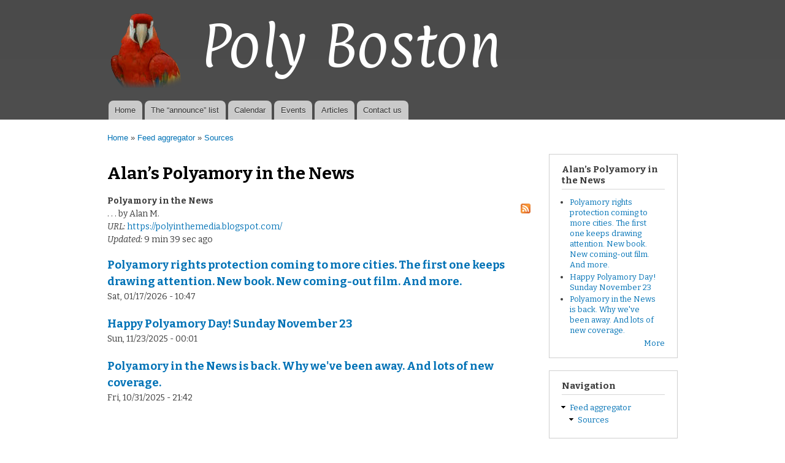

--- FILE ---
content_type: text/html; charset=utf-8
request_url: http://polyboston.org/aggregator/sources/1
body_size: 2893
content:
<!DOCTYPE html PUBLIC "-//W3C//DTD XHTML+RDFa 1.0//EN"
  "http://www.w3.org/MarkUp/DTD/xhtml-rdfa-1.dtd">
<html xmlns="http://www.w3.org/1999/xhtml" xml:lang="en" version="XHTML+RDFa 1.0" dir="ltr"
  xmlns:content="http://purl.org/rss/1.0/modules/content/"
  xmlns:dc="http://purl.org/dc/terms/"
  xmlns:foaf="http://xmlns.com/foaf/0.1/"
  xmlns:og="http://ogp.me/ns#"
  xmlns:rdfs="http://www.w3.org/2000/01/rdf-schema#"
  xmlns:sioc="http://rdfs.org/sioc/ns#"
  xmlns:sioct="http://rdfs.org/sioc/types#"
  xmlns:skos="http://www.w3.org/2004/02/skos/core#"
  xmlns:xsd="http://www.w3.org/2001/XMLSchema#">

<head profile="http://www.w3.org/1999/xhtml/vocab">
  <meta http-equiv="Content-Type" content="text/html; charset=utf-8" />
<meta name="Generator" content="Drupal 7 (http://drupal.org)" />
<link rel="shortcut icon" href="http://polyboston.org/misc/favicon.ico" type="image/vnd.microsoft.icon" />
    <!-- for body text and headings-->
    <link href='http://fonts.googleapis.com/css?family=Bitter:400,400italic,700' rel='stylesheet' type='text/css'>
    <link href='http://fonts.googleapis.com/css?family=PT+Mono' rel='stylesheet' type='text/css'>
    <!-- for the site name -->
    <link href='http://fonts.googleapis.com/css?family=Paprika' rel='stylesheet' type='text/css'>
  <title>Alan’s Polyamory in the News | Poly Boston</title>
  <style type="text/css" media="all">
@import url("http://polyboston.org/modules/system/system.base.css?solx61");
@import url("http://polyboston.org/modules/system/system.menus.css?solx61");
@import url("http://polyboston.org/modules/system/system.messages.css?solx61");
@import url("http://polyboston.org/modules/system/system.theme.css?solx61");
</style>
<style type="text/css" media="all">
@import url("http://polyboston.org/modules/aggregator/aggregator.css?solx61");
@import url("http://polyboston.org/modules/comment/comment.css?solx61");
@import url("http://polyboston.org/modules/field/theme/field.css?solx61");
@import url("http://polyboston.org/modules/node/node.css?solx61");
@import url("http://polyboston.org/modules/search/search.css?solx61");
@import url("http://polyboston.org/modules/user/user.css?solx61");
</style>
<style type="text/css" media="all">
@import url("http://polyboston.org/themes/bartik/css/layout.css?solx61");
@import url("http://polyboston.org/sites/all/themes/polyboston1/css/style.css?solx61");
@import url("http://polyboston.org/sites/default/files/color/polyboston1-8cd8a451/colors.css?solx61");
</style>
<style type="text/css" media="print">
@import url("http://polyboston.org/themes/bartik/css/print.css?solx61");
</style>

<!--[if lte IE 7]>
<link type="text/css" rel="stylesheet" href="http://polyboston.org/sites/all/themes/polyboston1/css/ie.css?solx61" media="all" />
<![endif]-->

<!--[if IE 6]>
<link type="text/css" rel="stylesheet" href="http://polyboston.org/sites/all/themes/polyboston1/css/ie6.css?solx61" media="all" />
<![endif]-->
  <script type="text/javascript" src="http://polyboston.org/misc/jquery.js?v=1.4.4"></script>
<script type="text/javascript" src="http://polyboston.org/misc/jquery-extend-3.4.0.js?v=1.4.4"></script>
<script type="text/javascript" src="http://polyboston.org/misc/jquery-html-prefilter-3.5.0-backport.js?v=1.4.4"></script>
<script type="text/javascript" src="http://polyboston.org/misc/jquery.once.js?v=1.2"></script>
<script type="text/javascript" src="http://polyboston.org/misc/drupal.js?solx61"></script>
<script type="text/javascript">
<!--//--><![CDATA[//><!--
jQuery.extend(Drupal.settings, {"basePath":"\/","pathPrefix":"","setHasJsCookie":0,"ajaxPageState":{"theme":"polyboston1","theme_token":"XAaPP6YNKCpg58IexBszBPLh84F3P1OSYa_p0OCah1M","js":{"misc\/jquery.js":1,"misc\/jquery-extend-3.4.0.js":1,"misc\/jquery-html-prefilter-3.5.0-backport.js":1,"misc\/jquery.once.js":1,"misc\/drupal.js":1},"css":{"modules\/system\/system.base.css":1,"modules\/system\/system.menus.css":1,"modules\/system\/system.messages.css":1,"modules\/system\/system.theme.css":1,"modules\/aggregator\/aggregator.css":1,"modules\/comment\/comment.css":1,"modules\/field\/theme\/field.css":1,"modules\/node\/node.css":1,"modules\/search\/search.css":1,"modules\/user\/user.css":1,"themes\/bartik\/css\/layout.css":1,"sites\/all\/themes\/polyboston1\/css\/style.css":1,"sites\/all\/themes\/polyboston1\/css\/colors.css":1,"themes\/bartik\/css\/print.css":1,"sites\/all\/themes\/polyboston1\/css\/ie.css":1,"sites\/all\/themes\/polyboston1\/css\/ie6.css":1}}});
//--><!]]>
</script>
</head>
<body class="html not-front not-logged-in one-sidebar sidebar-second page-aggregator page-aggregator-sources page-aggregator-sources- page-aggregator-sources-1" >
  <div id="skip-link">
    <a href="#main-content" class="element-invisible element-focusable">Skip to main content</a>
  </div>
    <div id="page-wrapper"><div id="page">

  <div id="header" class="without-secondary-menu"><div class="section clearfix">

          <a href="/" title="Home" rel="home" id="logo">
        <img src="http://polyboston.org/sites/default/files/color/polyboston1-8cd8a451/logo.png" alt="Home" />
      </a>
    
          <div id="name-and-slogan">

                              <div id="site-name">
              <strong>
                <a href="/" title="Home" rel="home"><span>Poly Boston</span></a>
              </strong>
            </div>
                  
        
      </div> <!-- /#name-and-slogan -->
    
    
          <div id="main-menu" class="navigation">
        <h2 class="element-invisible">Main menu</h2><ul id="main-menu-links" class="links clearfix"><li class="menu-218 first"><a href="/">Home</a></li>
<li class="menu-308"><a href="/pblists/announce" title="The announce@polyboston.org mailing list">The “announce” list</a></li>
<li class="menu-371"><a href="/calendar">Calendar</a></li>
<li class="menu-370"><a href="/events">Events</a></li>
<li class="menu-373"><a href="/articles" title="Articles and columns about polyamory">Articles</a></li>
<li class="menu-374 last"><a href="/contact" title="How to get in touch with us about various things">Contact us</a></li>
</ul>      </div> <!-- /#main-menu -->
    
    
  </div></div> <!-- /.section, /#header -->

  
  
  <div id="main-wrapper" class="clearfix"><div id="main" class="clearfix">

          <div id="breadcrumb"><h2 class="element-invisible">You are here</h2><div class="breadcrumb"><a href="/">Home</a> » <a href="/aggregator">Feed aggregator</a> » <a href="/aggregator/sources">Sources</a></div></div>
    
    
    <div id="content" class="column"><div class="section">
            <a id="main-content"></a>
                    <h1 class="title" id="page-title">
          Alan’s Polyamory in the News        </h1>
                          <div class="tabs">
                  </div>
                          <div class="region region-content">
    <div id="block-system-main" class="block block-system">

    
  <div class="content">
    <div id="aggregator">
  <div class="feed-source">
  <a href="http://feeds.feedburner.com/PolyamoryInTheNews" class="feed-icon" title="Subscribe to Alan’s Polyamory in the News feed"><img typeof="foaf:Image" src="http://polyboston.org/misc/feed.png" width="16" height="16" alt="Subscribe to Alan’s Polyamory in the News feed" /></a>    <div class="feed-description">
    <b>Polyamory in the News</b><br>
.  .  .  by Alan M.  </div>
  <div class="feed-url">
    <em>URL:</em> <a href="https://polyinthemedia.blogspot.com/">https://polyinthemedia.blogspot.com/</a>
  </div>
  <div class="feed-updated">
    <em>Updated:</em> 9 min 39 sec ago  </div>
</div>
<div class="feed-item">
  <h3 class="feed-item-title">
    <a href="https://polyinthemedia.blogspot.com/2026/01/polyamory-rights-protection-coming-to.html">Polyamory rights protection coming to more cities. The first one keeps drawing attention. New book. New coming-out film. And more.</a>
  </h3>

  <div class="feed-item-meta">
      <span class="feed-item-date">Sat, 01/17/2026 - 10:47</span>
  </div>



</div>
<div class="feed-item">
  <h3 class="feed-item-title">
    <a href="https://polyinthemedia.blogspot.com/2025/11/happy-polyamory-day-sunday-november-23.html">Happy Polyamory Day! Sunday November 23</a>
  </h3>

  <div class="feed-item-meta">
      <span class="feed-item-date">Sun, 11/23/2025 - 00:01</span>
  </div>



</div>
<div class="feed-item">
  <h3 class="feed-item-title">
    <a href="https://polyinthemedia.blogspot.com/2025/10/polyamory-in-news-is-back-why-its-been.html">Polyamory in the News is back. Why we&#039;ve been away. And lots of new coverage.</a>
  </h3>

  <div class="feed-item-meta">
      <span class="feed-item-date">Fri, 10/31/2025 - 21:42</span>
  </div>



</div>
  </div>
  </div>
</div>
  </div>
      
    </div></div> <!-- /.section, /#content -->

          <div id="sidebar-second" class="column sidebar"><div class="section">
          <div class="region region-sidebar-second">
    <div id="block-aggregator-feed-1" class="block block-aggregator">

    <h2>Alan’s Polyamory in the News</h2>
  
  <div class="content">
    <div class="item-list"><ul><li class="first"><a href="https://polyinthemedia.blogspot.com/2026/01/polyamory-rights-protection-coming-to.html">Polyamory rights protection coming to more cities. The first one keeps drawing attention. New book. New coming-out film. And more.</a>
</li>
<li><a href="https://polyinthemedia.blogspot.com/2025/11/happy-polyamory-day-sunday-november-23.html">Happy Polyamory Day! Sunday November 23</a>
</li>
<li class="last"><a href="https://polyinthemedia.blogspot.com/2025/10/polyamory-in-news-is-back-why-its-been.html">Polyamory in the News is back. Why we&#039;ve been away. And lots of new coverage.</a>
</li>
</ul></div><div class="more-link"><a href="/aggregator/sources/1" title="View this feed&#039;s recent news." class="active">More</a></div>  </div>
</div>
<div id="block-system-navigation" class="block block-system block-menu">

    <h2>Navigation</h2>
  
  <div class="content">
    <ul class="menu clearfix"><li class="first last expanded active-trail"><a href="/aggregator" class="active-trail">Feed aggregator</a><ul class="menu clearfix"><li class="first last expanded active-trail"><a href="/aggregator/sources" class="active-trail">Sources</a></li>
</ul></li>
</ul>  </div>
</div>
  </div>
      </div></div> <!-- /.section, /#sidebar-second -->
    
  </div></div> <!-- /#main, /#main-wrapper -->

  
  <div id="footer-wrapper"><div class="section">

    
    
  </div></div> <!-- /.section, /#footer-wrapper -->

</div></div> <!-- /#page, /#page-wrapper -->
  </body>
</html>
